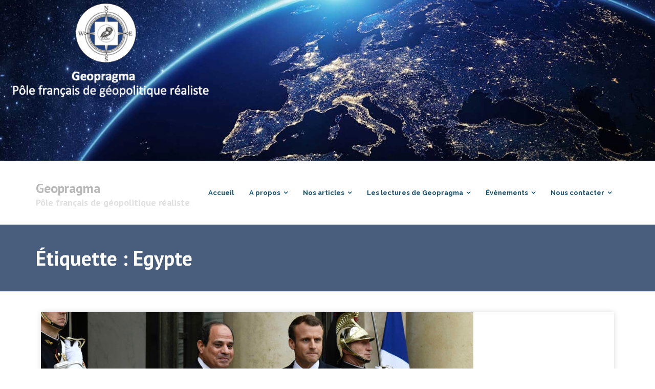

--- FILE ---
content_type: text/html; charset=UTF-8
request_url: https://geopragma.fr/tag/egypte/
body_size: 12674
content:
<!DOCTYPE html>

<html lang="fr-FR">
<head>
<meta charset="UTF-8" />
<meta name="viewport" content="width=device-width" />
<link rel="profile" href="//gmpg.org/xfn/11" />
<link rel="pingback" href="https://geopragma.fr/xmlrpc.php" />

<meta name='robots' content='index, follow, max-image-preview:large, max-snippet:-1, max-video-preview:-1' />

	<!-- This site is optimized with the Yoast SEO plugin v25.6 - https://yoast.com/wordpress/plugins/seo/ -->
	<title>Egypte Archives - Geopragma</title>
	<link rel="canonical" href="https://geopragma.fr/tag/egypte/" />
	<meta property="og:locale" content="fr_FR" />
	<meta property="og:type" content="article" />
	<meta property="og:title" content="Egypte Archives - Geopragma" />
	<meta property="og:url" content="https://geopragma.fr/tag/egypte/" />
	<meta property="og:site_name" content="Geopragma" />
	<meta name="twitter:card" content="summary_large_image" />
	<meta name="twitter:site" content="@PoleGeopragma" />
	<script type="application/ld+json" class="yoast-schema-graph">{"@context":"https://schema.org","@graph":[{"@type":"CollectionPage","@id":"https://geopragma.fr/tag/egypte/","url":"https://geopragma.fr/tag/egypte/","name":"Egypte Archives - Geopragma","isPartOf":{"@id":"https://geopragma.fr/#website"},"primaryImageOfPage":{"@id":"https://geopragma.fr/tag/egypte/#primaryimage"},"image":{"@id":"https://geopragma.fr/tag/egypte/#primaryimage"},"thumbnailUrl":"https://geopragma.fr/wp-content/uploads/2020/12/Macron-ne-veut-pas-donner-de-lecons-sur-les-droits-de-l-Homme-a-Sissi-845x475-1.jpg","breadcrumb":{"@id":"https://geopragma.fr/tag/egypte/#breadcrumb"},"inLanguage":"fr-FR"},{"@type":"ImageObject","inLanguage":"fr-FR","@id":"https://geopragma.fr/tag/egypte/#primaryimage","url":"https://geopragma.fr/wp-content/uploads/2020/12/Macron-ne-veut-pas-donner-de-lecons-sur-les-droits-de-l-Homme-a-Sissi-845x475-1.jpg","contentUrl":"https://geopragma.fr/wp-content/uploads/2020/12/Macron-ne-veut-pas-donner-de-lecons-sur-les-droits-de-l-Homme-a-Sissi-845x475-1.jpg","width":845,"height":475,"caption":"French President Emmanuel Macron (R) welcomes Egypt's President Abdel Fattah al-Sisi (L) upon his arrival ahead of talks at the Elysee Palace in Paris, on October 24, 2017. / AFP PHOTO / Philippe LOPEZ"},{"@type":"BreadcrumbList","@id":"https://geopragma.fr/tag/egypte/#breadcrumb","itemListElement":[{"@type":"ListItem","position":1,"name":"Accueil","item":"https://geopragma.fr/"},{"@type":"ListItem","position":2,"name":"Egypte"}]},{"@type":"WebSite","@id":"https://geopragma.fr/#website","url":"https://geopragma.fr/","name":"Geopragma","description":"Pôle français de géopolitique réaliste","potentialAction":[{"@type":"SearchAction","target":{"@type":"EntryPoint","urlTemplate":"https://geopragma.fr/?s={search_term_string}"},"query-input":{"@type":"PropertyValueSpecification","valueRequired":true,"valueName":"search_term_string"}}],"inLanguage":"fr-FR"}]}</script>
	<!-- / Yoast SEO plugin. -->


<link rel='dns-prefetch' href='//static.addtoany.com' />
<link rel='dns-prefetch' href='//fonts.googleapis.com' />
<link rel="alternate" type="application/rss+xml" title="Geopragma &raquo; Flux" href="https://geopragma.fr/feed/" />
<link rel="alternate" type="application/rss+xml" title="Geopragma &raquo; Flux des commentaires" href="https://geopragma.fr/comments/feed/" />
<link rel="alternate" type="application/rss+xml" title="Geopragma &raquo; Flux de l’étiquette Egypte" href="https://geopragma.fr/tag/egypte/feed/" />
<script type="text/javascript">
/* <![CDATA[ */
window._wpemojiSettings = {"baseUrl":"https:\/\/s.w.org\/images\/core\/emoji\/15.0.3\/72x72\/","ext":".png","svgUrl":"https:\/\/s.w.org\/images\/core\/emoji\/15.0.3\/svg\/","svgExt":".svg","source":{"concatemoji":"https:\/\/geopragma.fr\/wp-includes\/js\/wp-emoji-release.min.js?ver=6b45b02d7b9b67b5951c627f0196a37b"}};
/*! This file is auto-generated */
!function(i,n){var o,s,e;function c(e){try{var t={supportTests:e,timestamp:(new Date).valueOf()};sessionStorage.setItem(o,JSON.stringify(t))}catch(e){}}function p(e,t,n){e.clearRect(0,0,e.canvas.width,e.canvas.height),e.fillText(t,0,0);var t=new Uint32Array(e.getImageData(0,0,e.canvas.width,e.canvas.height).data),r=(e.clearRect(0,0,e.canvas.width,e.canvas.height),e.fillText(n,0,0),new Uint32Array(e.getImageData(0,0,e.canvas.width,e.canvas.height).data));return t.every(function(e,t){return e===r[t]})}function u(e,t,n){switch(t){case"flag":return n(e,"\ud83c\udff3\ufe0f\u200d\u26a7\ufe0f","\ud83c\udff3\ufe0f\u200b\u26a7\ufe0f")?!1:!n(e,"\ud83c\uddfa\ud83c\uddf3","\ud83c\uddfa\u200b\ud83c\uddf3")&&!n(e,"\ud83c\udff4\udb40\udc67\udb40\udc62\udb40\udc65\udb40\udc6e\udb40\udc67\udb40\udc7f","\ud83c\udff4\u200b\udb40\udc67\u200b\udb40\udc62\u200b\udb40\udc65\u200b\udb40\udc6e\u200b\udb40\udc67\u200b\udb40\udc7f");case"emoji":return!n(e,"\ud83d\udc26\u200d\u2b1b","\ud83d\udc26\u200b\u2b1b")}return!1}function f(e,t,n){var r="undefined"!=typeof WorkerGlobalScope&&self instanceof WorkerGlobalScope?new OffscreenCanvas(300,150):i.createElement("canvas"),a=r.getContext("2d",{willReadFrequently:!0}),o=(a.textBaseline="top",a.font="600 32px Arial",{});return e.forEach(function(e){o[e]=t(a,e,n)}),o}function t(e){var t=i.createElement("script");t.src=e,t.defer=!0,i.head.appendChild(t)}"undefined"!=typeof Promise&&(o="wpEmojiSettingsSupports",s=["flag","emoji"],n.supports={everything:!0,everythingExceptFlag:!0},e=new Promise(function(e){i.addEventListener("DOMContentLoaded",e,{once:!0})}),new Promise(function(t){var n=function(){try{var e=JSON.parse(sessionStorage.getItem(o));if("object"==typeof e&&"number"==typeof e.timestamp&&(new Date).valueOf()<e.timestamp+604800&&"object"==typeof e.supportTests)return e.supportTests}catch(e){}return null}();if(!n){if("undefined"!=typeof Worker&&"undefined"!=typeof OffscreenCanvas&&"undefined"!=typeof URL&&URL.createObjectURL&&"undefined"!=typeof Blob)try{var e="postMessage("+f.toString()+"("+[JSON.stringify(s),u.toString(),p.toString()].join(",")+"));",r=new Blob([e],{type:"text/javascript"}),a=new Worker(URL.createObjectURL(r),{name:"wpTestEmojiSupports"});return void(a.onmessage=function(e){c(n=e.data),a.terminate(),t(n)})}catch(e){}c(n=f(s,u,p))}t(n)}).then(function(e){for(var t in e)n.supports[t]=e[t],n.supports.everything=n.supports.everything&&n.supports[t],"flag"!==t&&(n.supports.everythingExceptFlag=n.supports.everythingExceptFlag&&n.supports[t]);n.supports.everythingExceptFlag=n.supports.everythingExceptFlag&&!n.supports.flag,n.DOMReady=!1,n.readyCallback=function(){n.DOMReady=!0}}).then(function(){return e}).then(function(){var e;n.supports.everything||(n.readyCallback(),(e=n.source||{}).concatemoji?t(e.concatemoji):e.wpemoji&&e.twemoji&&(t(e.twemoji),t(e.wpemoji)))}))}((window,document),window._wpemojiSettings);
/* ]]> */
</script>
<style id='wp-emoji-styles-inline-css' type='text/css'>

	img.wp-smiley, img.emoji {
		display: inline !important;
		border: none !important;
		box-shadow: none !important;
		height: 1em !important;
		width: 1em !important;
		margin: 0 0.07em !important;
		vertical-align: -0.1em !important;
		background: none !important;
		padding: 0 !important;
	}
</style>
<link rel='stylesheet' id='wp-block-library-css' href='https://geopragma.fr/wp-includes/css/dist/block-library/style.min.css?ver=6b45b02d7b9b67b5951c627f0196a37b' type='text/css' media='all' />
<style id='classic-theme-styles-inline-css' type='text/css'>
/*! This file is auto-generated */
.wp-block-button__link{color:#fff;background-color:#32373c;border-radius:9999px;box-shadow:none;text-decoration:none;padding:calc(.667em + 2px) calc(1.333em + 2px);font-size:1.125em}.wp-block-file__button{background:#32373c;color:#fff;text-decoration:none}
</style>
<style id='global-styles-inline-css' type='text/css'>
:root{--wp--preset--aspect-ratio--square: 1;--wp--preset--aspect-ratio--4-3: 4/3;--wp--preset--aspect-ratio--3-4: 3/4;--wp--preset--aspect-ratio--3-2: 3/2;--wp--preset--aspect-ratio--2-3: 2/3;--wp--preset--aspect-ratio--16-9: 16/9;--wp--preset--aspect-ratio--9-16: 9/16;--wp--preset--color--black: #000000;--wp--preset--color--cyan-bluish-gray: #abb8c3;--wp--preset--color--white: #ffffff;--wp--preset--color--pale-pink: #f78da7;--wp--preset--color--vivid-red: #cf2e2e;--wp--preset--color--luminous-vivid-orange: #ff6900;--wp--preset--color--luminous-vivid-amber: #fcb900;--wp--preset--color--light-green-cyan: #7bdcb5;--wp--preset--color--vivid-green-cyan: #00d084;--wp--preset--color--pale-cyan-blue: #8ed1fc;--wp--preset--color--vivid-cyan-blue: #0693e3;--wp--preset--color--vivid-purple: #9b51e0;--wp--preset--gradient--vivid-cyan-blue-to-vivid-purple: linear-gradient(135deg,rgba(6,147,227,1) 0%,rgb(155,81,224) 100%);--wp--preset--gradient--light-green-cyan-to-vivid-green-cyan: linear-gradient(135deg,rgb(122,220,180) 0%,rgb(0,208,130) 100%);--wp--preset--gradient--luminous-vivid-amber-to-luminous-vivid-orange: linear-gradient(135deg,rgba(252,185,0,1) 0%,rgba(255,105,0,1) 100%);--wp--preset--gradient--luminous-vivid-orange-to-vivid-red: linear-gradient(135deg,rgba(255,105,0,1) 0%,rgb(207,46,46) 100%);--wp--preset--gradient--very-light-gray-to-cyan-bluish-gray: linear-gradient(135deg,rgb(238,238,238) 0%,rgb(169,184,195) 100%);--wp--preset--gradient--cool-to-warm-spectrum: linear-gradient(135deg,rgb(74,234,220) 0%,rgb(151,120,209) 20%,rgb(207,42,186) 40%,rgb(238,44,130) 60%,rgb(251,105,98) 80%,rgb(254,248,76) 100%);--wp--preset--gradient--blush-light-purple: linear-gradient(135deg,rgb(255,206,236) 0%,rgb(152,150,240) 100%);--wp--preset--gradient--blush-bordeaux: linear-gradient(135deg,rgb(254,205,165) 0%,rgb(254,45,45) 50%,rgb(107,0,62) 100%);--wp--preset--gradient--luminous-dusk: linear-gradient(135deg,rgb(255,203,112) 0%,rgb(199,81,192) 50%,rgb(65,88,208) 100%);--wp--preset--gradient--pale-ocean: linear-gradient(135deg,rgb(255,245,203) 0%,rgb(182,227,212) 50%,rgb(51,167,181) 100%);--wp--preset--gradient--electric-grass: linear-gradient(135deg,rgb(202,248,128) 0%,rgb(113,206,126) 100%);--wp--preset--gradient--midnight: linear-gradient(135deg,rgb(2,3,129) 0%,rgb(40,116,252) 100%);--wp--preset--font-size--small: 13px;--wp--preset--font-size--medium: 20px;--wp--preset--font-size--large: 36px;--wp--preset--font-size--x-large: 42px;--wp--preset--spacing--20: 0.44rem;--wp--preset--spacing--30: 0.67rem;--wp--preset--spacing--40: 1rem;--wp--preset--spacing--50: 1.5rem;--wp--preset--spacing--60: 2.25rem;--wp--preset--spacing--70: 3.38rem;--wp--preset--spacing--80: 5.06rem;--wp--preset--shadow--natural: 6px 6px 9px rgba(0, 0, 0, 0.2);--wp--preset--shadow--deep: 12px 12px 50px rgba(0, 0, 0, 0.4);--wp--preset--shadow--sharp: 6px 6px 0px rgba(0, 0, 0, 0.2);--wp--preset--shadow--outlined: 6px 6px 0px -3px rgba(255, 255, 255, 1), 6px 6px rgba(0, 0, 0, 1);--wp--preset--shadow--crisp: 6px 6px 0px rgba(0, 0, 0, 1);}:where(.is-layout-flex){gap: 0.5em;}:where(.is-layout-grid){gap: 0.5em;}body .is-layout-flex{display: flex;}.is-layout-flex{flex-wrap: wrap;align-items: center;}.is-layout-flex > :is(*, div){margin: 0;}body .is-layout-grid{display: grid;}.is-layout-grid > :is(*, div){margin: 0;}:where(.wp-block-columns.is-layout-flex){gap: 2em;}:where(.wp-block-columns.is-layout-grid){gap: 2em;}:where(.wp-block-post-template.is-layout-flex){gap: 1.25em;}:where(.wp-block-post-template.is-layout-grid){gap: 1.25em;}.has-black-color{color: var(--wp--preset--color--black) !important;}.has-cyan-bluish-gray-color{color: var(--wp--preset--color--cyan-bluish-gray) !important;}.has-white-color{color: var(--wp--preset--color--white) !important;}.has-pale-pink-color{color: var(--wp--preset--color--pale-pink) !important;}.has-vivid-red-color{color: var(--wp--preset--color--vivid-red) !important;}.has-luminous-vivid-orange-color{color: var(--wp--preset--color--luminous-vivid-orange) !important;}.has-luminous-vivid-amber-color{color: var(--wp--preset--color--luminous-vivid-amber) !important;}.has-light-green-cyan-color{color: var(--wp--preset--color--light-green-cyan) !important;}.has-vivid-green-cyan-color{color: var(--wp--preset--color--vivid-green-cyan) !important;}.has-pale-cyan-blue-color{color: var(--wp--preset--color--pale-cyan-blue) !important;}.has-vivid-cyan-blue-color{color: var(--wp--preset--color--vivid-cyan-blue) !important;}.has-vivid-purple-color{color: var(--wp--preset--color--vivid-purple) !important;}.has-black-background-color{background-color: var(--wp--preset--color--black) !important;}.has-cyan-bluish-gray-background-color{background-color: var(--wp--preset--color--cyan-bluish-gray) !important;}.has-white-background-color{background-color: var(--wp--preset--color--white) !important;}.has-pale-pink-background-color{background-color: var(--wp--preset--color--pale-pink) !important;}.has-vivid-red-background-color{background-color: var(--wp--preset--color--vivid-red) !important;}.has-luminous-vivid-orange-background-color{background-color: var(--wp--preset--color--luminous-vivid-orange) !important;}.has-luminous-vivid-amber-background-color{background-color: var(--wp--preset--color--luminous-vivid-amber) !important;}.has-light-green-cyan-background-color{background-color: var(--wp--preset--color--light-green-cyan) !important;}.has-vivid-green-cyan-background-color{background-color: var(--wp--preset--color--vivid-green-cyan) !important;}.has-pale-cyan-blue-background-color{background-color: var(--wp--preset--color--pale-cyan-blue) !important;}.has-vivid-cyan-blue-background-color{background-color: var(--wp--preset--color--vivid-cyan-blue) !important;}.has-vivid-purple-background-color{background-color: var(--wp--preset--color--vivid-purple) !important;}.has-black-border-color{border-color: var(--wp--preset--color--black) !important;}.has-cyan-bluish-gray-border-color{border-color: var(--wp--preset--color--cyan-bluish-gray) !important;}.has-white-border-color{border-color: var(--wp--preset--color--white) !important;}.has-pale-pink-border-color{border-color: var(--wp--preset--color--pale-pink) !important;}.has-vivid-red-border-color{border-color: var(--wp--preset--color--vivid-red) !important;}.has-luminous-vivid-orange-border-color{border-color: var(--wp--preset--color--luminous-vivid-orange) !important;}.has-luminous-vivid-amber-border-color{border-color: var(--wp--preset--color--luminous-vivid-amber) !important;}.has-light-green-cyan-border-color{border-color: var(--wp--preset--color--light-green-cyan) !important;}.has-vivid-green-cyan-border-color{border-color: var(--wp--preset--color--vivid-green-cyan) !important;}.has-pale-cyan-blue-border-color{border-color: var(--wp--preset--color--pale-cyan-blue) !important;}.has-vivid-cyan-blue-border-color{border-color: var(--wp--preset--color--vivid-cyan-blue) !important;}.has-vivid-purple-border-color{border-color: var(--wp--preset--color--vivid-purple) !important;}.has-vivid-cyan-blue-to-vivid-purple-gradient-background{background: var(--wp--preset--gradient--vivid-cyan-blue-to-vivid-purple) !important;}.has-light-green-cyan-to-vivid-green-cyan-gradient-background{background: var(--wp--preset--gradient--light-green-cyan-to-vivid-green-cyan) !important;}.has-luminous-vivid-amber-to-luminous-vivid-orange-gradient-background{background: var(--wp--preset--gradient--luminous-vivid-amber-to-luminous-vivid-orange) !important;}.has-luminous-vivid-orange-to-vivid-red-gradient-background{background: var(--wp--preset--gradient--luminous-vivid-orange-to-vivid-red) !important;}.has-very-light-gray-to-cyan-bluish-gray-gradient-background{background: var(--wp--preset--gradient--very-light-gray-to-cyan-bluish-gray) !important;}.has-cool-to-warm-spectrum-gradient-background{background: var(--wp--preset--gradient--cool-to-warm-spectrum) !important;}.has-blush-light-purple-gradient-background{background: var(--wp--preset--gradient--blush-light-purple) !important;}.has-blush-bordeaux-gradient-background{background: var(--wp--preset--gradient--blush-bordeaux) !important;}.has-luminous-dusk-gradient-background{background: var(--wp--preset--gradient--luminous-dusk) !important;}.has-pale-ocean-gradient-background{background: var(--wp--preset--gradient--pale-ocean) !important;}.has-electric-grass-gradient-background{background: var(--wp--preset--gradient--electric-grass) !important;}.has-midnight-gradient-background{background: var(--wp--preset--gradient--midnight) !important;}.has-small-font-size{font-size: var(--wp--preset--font-size--small) !important;}.has-medium-font-size{font-size: var(--wp--preset--font-size--medium) !important;}.has-large-font-size{font-size: var(--wp--preset--font-size--large) !important;}.has-x-large-font-size{font-size: var(--wp--preset--font-size--x-large) !important;}
:where(.wp-block-post-template.is-layout-flex){gap: 1.25em;}:where(.wp-block-post-template.is-layout-grid){gap: 1.25em;}
:where(.wp-block-columns.is-layout-flex){gap: 2em;}:where(.wp-block-columns.is-layout-grid){gap: 2em;}
:root :where(.wp-block-pullquote){font-size: 1.5em;line-height: 1.6;}
</style>
<link rel='stylesheet' id='hello-asso-css' href='https://geopragma.fr/wp-content/plugins/helloasso/public/css/hello-asso-public.css?ver=1.1.17' type='text/css' media='all' />
<link rel='stylesheet' id='theme-my-login-css' href='https://geopragma.fr/wp-content/plugins/theme-my-login/assets/styles/theme-my-login.min.css?ver=7.1.14' type='text/css' media='all' />
<link rel='stylesheet' id='wpos-slick-style-css' href='https://geopragma.fr/wp-content/plugins/wp-responsive-recent-post-slider/assets/css/slick.css?ver=3.7.1' type='text/css' media='all' />
<link rel='stylesheet' id='wppsac-public-style-css' href='https://geopragma.fr/wp-content/plugins/wp-responsive-recent-post-slider/assets/css/recent-post-style.css?ver=3.7.1' type='text/css' media='all' />
<link rel='stylesheet' id='mc4wp-form-basic-css' href='https://geopragma.fr/wp-content/plugins/mailchimp-for-wp/assets/css/form-basic.css?ver=4.11.1' type='text/css' media='all' />
<link rel='stylesheet' id='ivory-search-styles-css' href='https://geopragma.fr/wp-content/plugins/add-search-to-menu/public/css/ivory-search.min.css?ver=5.5.14' type='text/css' media='all' />
<link rel='stylesheet' id='crp-style-grid-css' href='https://geopragma.fr/wp-content/plugins/contextual-related-posts/css/grid.min.css?ver=4.1.0' type='text/css' media='all' />
<style id='crp-style-grid-inline-css' type='text/css'>

			.crp_related.crp-grid ul li a.crp_link {
				grid-template-rows: 150px auto;
			}
			.crp_related.crp-grid ul {
				grid-template-columns: repeat(auto-fill, minmax(150px, 1fr));
			}
			
</style>
<link rel='stylesheet' id='thinkup-bootstrap-css' href='https://geopragma.fr/wp-content/themes/experon/lib/extentions/bootstrap/css/bootstrap.min.css?ver=2.3.2' type='text/css' media='all' />
<link rel='stylesheet' id='thinkup-shortcodes-css' href='https://geopragma.fr/wp-content/themes/experon/styles/style-shortcodes.css?ver=1.6.1' type='text/css' media='all' />
<link rel='stylesheet' id='thinkup-style-css' href='https://geopragma.fr/wp-content/themes/experon/style.css?ver=6b45b02d7b9b67b5951c627f0196a37b' type='text/css' media='all' />
<link rel='stylesheet' id='experon-thinkup-style-business-css' href='https://geopragma.fr/wp-content/themes/experon-business/style.css?ver=1.0.9' type='text/css' media='all' />
<link rel='stylesheet' id='thinkup-google-fonts-css' href='//fonts.googleapis.com/css?family=PT+Sans%3A300%2C400%2C600%2C700%7CRaleway%3A300%2C400%2C600%2C700&#038;subset=latin%2Clatin-ext' type='text/css' media='all' />
<link rel='stylesheet' id='prettyPhoto-css' href='https://geopragma.fr/wp-content/themes/experon/lib/extentions/prettyPhoto/css/prettyPhoto.css?ver=3.1.6' type='text/css' media='all' />
<link rel='stylesheet' id='dashicons-css' href='https://geopragma.fr/wp-includes/css/dashicons.min.css?ver=6b45b02d7b9b67b5951c627f0196a37b' type='text/css' media='all' />
<link rel='stylesheet' id='font-awesome-css' href='https://geopragma.fr/wp-content/plugins/elementor/assets/lib/font-awesome/css/font-awesome.min.css?ver=4.7.0' type='text/css' media='all' />
<link rel='stylesheet' id='simple-social-icons-font-css' href='https://geopragma.fr/wp-content/plugins/simple-social-icons/css/style.css?ver=4.0.0' type='text/css' media='all' />
<link rel='stylesheet' id='mm-compiled-options-mobmenu-css' href='https://geopragma.fr/wp-content/uploads/dynamic-mobmenu.css?ver=2.8.8-794' type='text/css' media='all' />
<link rel='stylesheet' id='mm-google-webfont-dosis-css' href='//fonts.googleapis.com/css?family=Dosis%3Ainherit%2C400&#038;subset=latin%2Clatin-ext&#038;ver=6.6.4' type='text/css' media='all' />
<link rel='stylesheet' id='thinkup-responsive-css' href='https://geopragma.fr/wp-content/themes/experon/styles/style-responsive.css?ver=1.6.1' type='text/css' media='all' />
<link rel='stylesheet' id='addtoany-css' href='https://geopragma.fr/wp-content/plugins/add-to-any/addtoany.min.css?ver=1.16' type='text/css' media='all' />
<link rel='stylesheet' id='ekit-widget-styles-css' href='https://geopragma.fr/wp-content/plugins/elementskit-lite/widgets/init/assets/css/widget-styles.css?ver=3.7.8' type='text/css' media='all' />
<link rel='stylesheet' id='ekit-responsive-css' href='https://geopragma.fr/wp-content/plugins/elementskit-lite/widgets/init/assets/css/responsive.css?ver=3.7.8' type='text/css' media='all' />
<link rel='stylesheet' id='elementor-frontend-css' href='https://geopragma.fr/wp-content/plugins/elementor/assets/css/frontend.min.css?ver=3.27.6' type='text/css' media='all' />
<link rel='stylesheet' id='eael-general-css' href='https://geopragma.fr/wp-content/plugins/essential-addons-for-elementor-lite/assets/front-end/css/view/general.min.css?ver=6.5.8' type='text/css' media='all' />
<link rel='stylesheet' id='cssmobmenu-icons-css' href='https://geopragma.fr/wp-content/plugins/mobile-menu/includes/css/mobmenu-icons.css?ver=6b45b02d7b9b67b5951c627f0196a37b' type='text/css' media='all' />
<link rel='stylesheet' id='cssmobmenu-css' href='https://geopragma.fr/wp-content/plugins/mobile-menu/includes/css/mobmenu.css?ver=2.8.8' type='text/css' media='all' />
<script type="text/javascript" id="addtoany-core-js-before">
/* <![CDATA[ */
window.a2a_config=window.a2a_config||{};a2a_config.callbacks=[];a2a_config.overlays=[];a2a_config.templates={};a2a_localize = {
	Share: "Partager",
	Save: "Enregistrer",
	Subscribe: "S'abonner",
	Email: "E-mail",
	Bookmark: "Marque-page",
	ShowAll: "Montrer tout",
	ShowLess: "Montrer moins",
	FindServices: "Trouver des service(s)",
	FindAnyServiceToAddTo: "Trouver instantan&eacute;ment des services &agrave; ajouter &agrave;",
	PoweredBy: "Propuls&eacute; par",
	ShareViaEmail: "Partager par e-mail",
	SubscribeViaEmail: "S’abonner par e-mail",
	BookmarkInYourBrowser: "Ajouter un signet dans votre navigateur",
	BookmarkInstructions: "Appuyez sur Ctrl+D ou \u2318+D pour mettre cette page en signet",
	AddToYourFavorites: "Ajouter &agrave; vos favoris",
	SendFromWebOrProgram: "Envoyer depuis n’importe quelle adresse e-mail ou logiciel e-mail",
	EmailProgram: "Programme d’e-mail",
	More: "Plus&#8230;",
	ThanksForSharing: "Merci de partager !",
	ThanksForFollowing: "Merci de nous suivre !"
};
/* ]]> */
</script>
<script type="text/javascript" defer src="https://static.addtoany.com/menu/page.js" id="addtoany-core-js"></script>
<script type="text/javascript" src="https://geopragma.fr/wp-includes/js/jquery/jquery.min.js?ver=3.7.1" id="jquery-core-js"></script>
<script type="text/javascript" src="https://geopragma.fr/wp-includes/js/jquery/jquery-migrate.min.js?ver=3.4.1" id="jquery-migrate-js"></script>
<script type="text/javascript" defer src="https://geopragma.fr/wp-content/plugins/add-to-any/addtoany.min.js?ver=1.1" id="addtoany-jquery-js"></script>
<script type="text/javascript" src="https://geopragma.fr/wp-content/plugins/helloasso/public/js/hello-asso-public.js?ver=1.1.17" id="hello-asso-js"></script>
<script type="text/javascript" src="https://geopragma.fr/wp-content/plugins/mobile-menu/includes/js/mobmenu.js?ver=2.8.8" id="mobmenujs-js"></script>
<link rel="https://api.w.org/" href="https://geopragma.fr/wp-json/" /><link rel="alternate" title="JSON" type="application/json" href="https://geopragma.fr/wp-json/wp/v2/tags/46" /><link rel="EditURI" type="application/rsd+xml" title="RSD" href="https://geopragma.fr/xmlrpc.php?rsd" />
<meta name="generator" content="Elementor 3.27.6; features: additional_custom_breakpoints; settings: css_print_method-external, google_font-enabled, font_display-auto">
			<style>
				.e-con.e-parent:nth-of-type(n+4):not(.e-lazyloaded):not(.e-no-lazyload),
				.e-con.e-parent:nth-of-type(n+4):not(.e-lazyloaded):not(.e-no-lazyload) * {
					background-image: none !important;
				}
				@media screen and (max-height: 1024px) {
					.e-con.e-parent:nth-of-type(n+3):not(.e-lazyloaded):not(.e-no-lazyload),
					.e-con.e-parent:nth-of-type(n+3):not(.e-lazyloaded):not(.e-no-lazyload) * {
						background-image: none !important;
					}
				}
				@media screen and (max-height: 640px) {
					.e-con.e-parent:nth-of-type(n+2):not(.e-lazyloaded):not(.e-no-lazyload),
					.e-con.e-parent:nth-of-type(n+2):not(.e-lazyloaded):not(.e-no-lazyload) * {
						background-image: none !important;
					}
				}
			</style>
			<link rel="icon" href="https://geopragma.fr/wp-content/uploads/2020/01/cropped-Screen-Shot-2020-01-27-at-7.44.03-PM-32x32.png" sizes="32x32" />
<link rel="icon" href="https://geopragma.fr/wp-content/uploads/2020/01/cropped-Screen-Shot-2020-01-27-at-7.44.03-PM-192x192.png" sizes="192x192" />
<link rel="apple-touch-icon" href="https://geopragma.fr/wp-content/uploads/2020/01/cropped-Screen-Shot-2020-01-27-at-7.44.03-PM-180x180.png" />
<meta name="msapplication-TileImage" content="https://geopragma.fr/wp-content/uploads/2020/01/cropped-Screen-Shot-2020-01-27-at-7.44.03-PM-270x270.png" />
		<style type="text/css" id="wp-custom-css">
			#sub-footer {display:None}

@media only screen and (max-width: 1000px) {
	#header {
	display: none;
	}
}
a{
	color: #495e7d;
	font-weight: bold;
}
body {
font-size: 2rem;
}		</style>
					<style type="text/css" media="screen">
			/* Ivory search custom CSS code */
			.is-menu path {
 
fill: #b0b0b0;
 
}			</style>
					<style type="text/css">
					.is-form-id-11522 .is-search-submit:focus,
			.is-form-id-11522 .is-search-submit:hover,
			.is-form-id-11522 .is-search-submit,
            .is-form-id-11522 .is-search-icon {
			color: #ffffff !important;            background-color: #495e7d !important;            			}
                        	.is-form-id-11522 .is-search-submit path {
					fill: #ffffff !important;            	}
            			</style>
		</head>

<body data-rsssl=1 class="archive tag tag-egypte tag-46 experon layout-sidebar-none layout-responsive header-style1 blog-style1 mob-menu-slideout-over elementor-default elementor-kit-12187">
<div id="body-core" class="hfeed site">

	<a class="skip-link screen-reader-text" href="#content">Skip to content</a>
	<!-- .skip-link -->

	<header id="site-header">

					<div class="custom-header"><img fetchpriority="high" src="https://geopragma.fr/wp-content/uploads/2020/02/Screen-Shot-2020-02-07-at-10.44.45-AM-1.png" width="1566" height="384" alt=""></div>
		
		<div id="pre-header">
		<div class="wrap-safari">
		<div id="pre-header-core" class="main-navigation">
  
			
			
		</div>
		</div>
		</div>
		<!-- #pre-header -->

		<div id="header">
		<div id="header-core">

			<div id="logo">
			<a rel="home" href="https://geopragma.fr/"><h1 rel="home" class="site-title" title="Geopragma">Geopragma</h1><h2 class="site-description" title="Pôle français de géopolitique réaliste">Pôle français de géopolitique réaliste</h2></a>			</div>

			<div id="header-links" class="main-navigation">
			<div id="header-links-inner" class="header-links">

				<ul id="menu-accueil-site" class="menu"><li id="menu-item-18438" class="menu-item menu-item-type-post_type menu-item-object-page menu-item-home"><a href="https://geopragma.fr/"><span>Accueil</span></a></li>
<li id="menu-item-18439" class="menu-item menu-item-type-post_type menu-item-object-page menu-item-has-children"><a href="https://geopragma.fr/qui-sommes-nous/"><span>A propos</span></a>
<ul class="sub-menu">
	<li id="menu-item-18445" class="menu-item menu-item-type-post_type menu-item-object-page"><a href="https://geopragma.fr/qui-sommes-nous/">Qui sommes-nous ?</a></li>
	<li id="menu-item-18459" class="menu-item menu-item-type-post_type menu-item-object-page"><a href="https://geopragma.fr/objectifs/">Objectifs</a></li>
	<li id="menu-item-18441" class="menu-item menu-item-type-post_type menu-item-object-page"><a href="https://geopragma.fr/le-projet/">Le projet</a></li>
	<li id="menu-item-18440" class="menu-item menu-item-type-post_type menu-item-object-page"><a href="https://geopragma.fr/charte/">La Charte et les Statuts</a></li>
	<li id="menu-item-18442" class="menu-item menu-item-type-post_type menu-item-object-page"><a href="https://geopragma.fr/conseil-dadministration-et-comite-dorientation-strategique/">Conseil d’administration</a></li>
	<li id="menu-item-18443" class="menu-item menu-item-type-post_type menu-item-object-page"><a href="https://geopragma.fr/comite-dorientation-strategique/">Comité d’orientation stratégique</a></li>
	<li id="menu-item-18460" class="menu-item menu-item-type-post_type menu-item-object-page"><a href="https://geopragma.fr/partenaire/">Partenaires</a></li>
</ul>
</li>
<li id="menu-item-18444" class="menu-item menu-item-type-post_type menu-item-object-page menu-item-has-children"><a href="https://geopragma.fr/articles/"><span>Nos articles</span></a>
<ul class="sub-menu">
	<li id="menu-item-18446" class="menu-item menu-item-type-post_type menu-item-object-page"><a href="https://geopragma.fr/articles/">Tous nos articles</a></li>
	<li id="menu-item-18451" class="menu-item menu-item-type-post_type menu-item-object-page"><a href="https://geopragma.fr/billetsdulundi/">Billets du Lundi</a></li>
	<li id="menu-item-18450" class="menu-item menu-item-type-post_type menu-item-object-page"><a href="https://geopragma.fr/billets-dhumeur/">Billets d’Humeur</a></li>
	<li id="menu-item-18447" class="menu-item menu-item-type-post_type menu-item-object-page"><a href="https://geopragma.fr/les-mardis-de-geopragma/">Les Mardis de Geopragma</a></li>
	<li id="menu-item-18462" class="menu-item menu-item-type-post_type menu-item-object-page"><a href="https://geopragma.fr/task-forces/">Task Forces</a></li>
	<li id="menu-item-18457" class="menu-item menu-item-type-post_type menu-item-object-page"><a href="https://geopragma.fr/groupes-de-travail/">Groupes de travail</a></li>
	<li id="menu-item-18463" class="menu-item menu-item-type-post_type menu-item-object-page"><a href="https://geopragma.fr/veilles-dactualites-geopolitiques/">Veilles d’actualités géopolitiques</a></li>
</ul>
</li>
<li id="menu-item-18475" class="menu-item menu-item-type-post_type menu-item-object-page menu-item-has-children"><a href="https://geopragma.fr/les-lectures-de-geopragma/"><span>Les lectures de Geopragma</span></a>
<ul class="sub-menu">
	<li id="menu-item-18480" class="menu-item menu-item-type-post_type menu-item-object-page"><a href="https://geopragma.fr/les-lectures-de-geopragma/">Nos lectures avisées</a></li>
</ul>
</li>
<li id="menu-item-18454" class="menu-item menu-item-type-post_type menu-item-object-page menu-item-has-children"><a href="https://geopragma.fr/elementor-17315/"><span>Événements</span></a>
<ul class="sub-menu">
	<li id="menu-item-18455" class="menu-item menu-item-type-post_type menu-item-object-page"><a href="https://geopragma.fr/calendrier/">Evènements</a></li>
	<li id="menu-item-18452" class="menu-item menu-item-type-post_type menu-item-object-page"><a href="https://geopragma.fr/calendrier-2/">Calendrier</a></li>
</ul>
</li>
<li id="menu-item-18453" class="menu-item menu-item-type-post_type menu-item-object-page menu-item-has-children"><a href="https://geopragma.fr/contact/"><span>Nous contacter</span></a>
<ul class="sub-menu">
	<li id="menu-item-18464" class="menu-item menu-item-type-post_type menu-item-object-page"><a href="https://geopragma.fr/contact/">Contact</a></li>
	<li id="menu-item-18456" class="menu-item menu-item-type-post_type menu-item-object-page"><a href="https://geopragma.fr/geopragma-sur-les-reseaux-sociaux/">Geopragma sur les réseaux sociaux</a></li>
</ul>
</li>
</ul>				
							</div>
			</div>
			<!-- #header-links .main-navigation -->

			<div id="header-nav"><a class="btn-navbar" data-toggle="collapse" data-target=".nav-collapse" tabindex="0"><span class="icon-bar"></span><span class="icon-bar"></span><span class="icon-bar"></span></a></div>
		</div>
		</div>
		<!-- #header -->

		<div id="header-responsive"><div id="header-responsive-inner" class="responsive-links nav-collapse collapse"><ul id="menu-accueil-site-1" class=""><li id="res-menu-item-18438" class="menu-item menu-item-type-post_type menu-item-object-page menu-item-home"><a href="https://geopragma.fr/"><span>Accueil</span></a></li>
<li id="res-menu-item-18439" class="menu-item menu-item-type-post_type menu-item-object-page menu-item-has-children"><a href="https://geopragma.fr/qui-sommes-nous/"><span>A propos</span></a>
<ul class="sub-menu">
	<li id="res-menu-item-18445" class="menu-item menu-item-type-post_type menu-item-object-page"><a href="https://geopragma.fr/qui-sommes-nous/">&#45; Qui sommes-nous ?</a></li>
	<li id="res-menu-item-18459" class="menu-item menu-item-type-post_type menu-item-object-page"><a href="https://geopragma.fr/objectifs/">&#45; Objectifs</a></li>
	<li id="res-menu-item-18441" class="menu-item menu-item-type-post_type menu-item-object-page"><a href="https://geopragma.fr/le-projet/">&#45; Le projet</a></li>
	<li id="res-menu-item-18440" class="menu-item menu-item-type-post_type menu-item-object-page"><a href="https://geopragma.fr/charte/">&#45; La Charte et les Statuts</a></li>
	<li id="res-menu-item-18442" class="menu-item menu-item-type-post_type menu-item-object-page"><a href="https://geopragma.fr/conseil-dadministration-et-comite-dorientation-strategique/">&#45; Conseil d’administration</a></li>
	<li id="res-menu-item-18443" class="menu-item menu-item-type-post_type menu-item-object-page"><a href="https://geopragma.fr/comite-dorientation-strategique/">&#45; Comité d’orientation stratégique</a></li>
	<li id="res-menu-item-18460" class="menu-item menu-item-type-post_type menu-item-object-page"><a href="https://geopragma.fr/partenaire/">&#45; Partenaires</a></li>
</ul>
</li>
<li id="res-menu-item-18444" class="menu-item menu-item-type-post_type menu-item-object-page menu-item-has-children"><a href="https://geopragma.fr/articles/"><span>Nos articles</span></a>
<ul class="sub-menu">
	<li id="res-menu-item-18446" class="menu-item menu-item-type-post_type menu-item-object-page"><a href="https://geopragma.fr/articles/">&#45; Tous nos articles</a></li>
	<li id="res-menu-item-18451" class="menu-item menu-item-type-post_type menu-item-object-page"><a href="https://geopragma.fr/billetsdulundi/">&#45; Billets du Lundi</a></li>
	<li id="res-menu-item-18450" class="menu-item menu-item-type-post_type menu-item-object-page"><a href="https://geopragma.fr/billets-dhumeur/">&#45; Billets d’Humeur</a></li>
	<li id="res-menu-item-18447" class="menu-item menu-item-type-post_type menu-item-object-page"><a href="https://geopragma.fr/les-mardis-de-geopragma/">&#45; Les Mardis de Geopragma</a></li>
	<li id="res-menu-item-18462" class="menu-item menu-item-type-post_type menu-item-object-page"><a href="https://geopragma.fr/task-forces/">&#45; Task Forces</a></li>
	<li id="res-menu-item-18457" class="menu-item menu-item-type-post_type menu-item-object-page"><a href="https://geopragma.fr/groupes-de-travail/">&#45; Groupes de travail</a></li>
	<li id="res-menu-item-18463" class="menu-item menu-item-type-post_type menu-item-object-page"><a href="https://geopragma.fr/veilles-dactualites-geopolitiques/">&#45; Veilles d’actualités géopolitiques</a></li>
</ul>
</li>
<li id="res-menu-item-18475" class="menu-item menu-item-type-post_type menu-item-object-page menu-item-has-children"><a href="https://geopragma.fr/les-lectures-de-geopragma/"><span>Les lectures de Geopragma</span></a>
<ul class="sub-menu">
	<li id="res-menu-item-18480" class="menu-item menu-item-type-post_type menu-item-object-page"><a href="https://geopragma.fr/les-lectures-de-geopragma/">&#45; Nos lectures avisées</a></li>
</ul>
</li>
<li id="res-menu-item-18454" class="menu-item menu-item-type-post_type menu-item-object-page menu-item-has-children"><a href="https://geopragma.fr/elementor-17315/"><span>Événements</span></a>
<ul class="sub-menu">
	<li id="res-menu-item-18455" class="menu-item menu-item-type-post_type menu-item-object-page"><a href="https://geopragma.fr/calendrier/">&#45; Evènements</a></li>
	<li id="res-menu-item-18452" class="menu-item menu-item-type-post_type menu-item-object-page"><a href="https://geopragma.fr/calendrier-2/">&#45; Calendrier</a></li>
</ul>
</li>
<li id="res-menu-item-18453" class="menu-item menu-item-type-post_type menu-item-object-page menu-item-has-children"><a href="https://geopragma.fr/contact/"><span>Nous contacter</span></a>
<ul class="sub-menu">
	<li id="res-menu-item-18464" class="menu-item menu-item-type-post_type menu-item-object-page"><a href="https://geopragma.fr/contact/">&#45; Contact</a></li>
	<li id="res-menu-item-18456" class="menu-item menu-item-type-post_type menu-item-object-page"><a href="https://geopragma.fr/geopragma-sur-les-reseaux-sociaux/">&#45; Geopragma sur les réseaux sociaux</a></li>
</ul>
</li>
</ul></div></div>
		
		<div id="intro" class="option1"><div class="wrap-safari"><div id="intro-core"><h1 class="page-title"><span>Étiquette : <span>Egypte</span></span></h1></div></div></div>
	</header>
	<!-- header -->

		
	<div id="content">
	<div id="content-core">

		<div id="main">
		<div id="main-core">
			
				<div id="container">

				
					<div class="blog-grid element column-1">

					<article id="post-13519" class="blog-article post-13519 post type-post status-publish format-standard has-post-thumbnail hentry category-billet category-diplomatie category-france category-proche-et-moyen-orient-mediterranee category-relations-internationales-doctrines-et-perceptions tag-diplomatie tag-egypte tag-europe tag-france">

						<header class="entry-header">

							<div class="blog-thumb"><a href="https://geopragma.fr/le-fantome-du-marechal-sissi-a-lelysee/"><img width="845" height="380" src="https://geopragma.fr/wp-content/uploads/2020/12/Macron-ne-veut-pas-donner-de-lecons-sur-les-droits-de-l-Homme-a-Sissi-845x475-1-845x380.jpg" class="attachment-column1-1/3 size-column1-1/3 wp-post-image" alt="" decoding="async" /></a><div class="image-overlay"><div class="image-overlay-inner"><div class="prettyphoto-wrap"><a class="hover-zoom prettyPhoto" href="https://geopragma.fr/wp-content/uploads/2020/12/Macron-ne-veut-pas-donner-de-lecons-sur-les-droits-de-l-Homme-a-Sissi-845x475-1.jpg"><i class="dashicons dashicons-editor-distractionfree"></i></a><a class="hover-link" href="https://geopragma.fr/le-fantome-du-marechal-sissi-a-lelysee/"><i class="dashicons dashicons-arrow-right-alt2"></i></a></div></div></div></div>
						</header>

						<div class="entry-content">

							<h2 class="blog-title"><a href="https://geopragma.fr/le-fantome-du-marechal-sissi-a-lelysee/" title="Permalink to Le fantôme du maréchal Sissi à l&rsquo;Elysée">Le fantôme du maréchal Sissi à l&rsquo;Elysée</a></h2>							<div class="entry-meta"><span class="date"><a href="https://geopragma.fr/le-fantome-du-marechal-sissi-a-lelysee/" title="Le fantôme du maréchal Sissi à l&rsquo;Elysée"><time datetime="2020-12-14T12:26:12+01:00">Déc 14, 2020</time></a></span><span class="author"><a href="https://geopragma.fr/author/admin1643/" title="View all posts by Geopragma" rel="author">Geopragma</a></span><span class="category"><i class="fa fa-list"></i><a href="https://geopragma.fr/category/billet/" rel="category tag">Billets du Lundi</a>, <a href="https://geopragma.fr/category/diplomatie/" rel="category tag">Diplomatie</a>, <a href="https://geopragma.fr/category/france/" rel="category tag">France</a>, <a href="https://geopragma.fr/category/proche-et-moyen-orient-mediterranee/" rel="category tag">Proche et Moyen-Orient, Méditerranée</a>, <a href="https://geopragma.fr/category/relations-internationales-doctrines-et-perceptions/" rel="category tag">relations internationales, doctrines et perceptions</a></span><span class="tags"><i class="fa fa-tags"></i><a href="https://geopragma.fr/tag/diplomatie/" rel="tag">diplomatie</a>, <a href="https://geopragma.fr/tag/egypte/" rel="tag">Egypte</a>, <a href="https://geopragma.fr/tag/europe/" rel="tag">Europe</a>, <a href="https://geopragma.fr/tag/france/" rel="tag">France</a></span></div>							<p>Billet du lundi 14 décembre 2020 par Alexis Feertchak* J&rsquo;apprécie rarement les interventions moralisantes de Yann Barthès dans Quotidien, mais je dois avouer que sa dernière chronique au sujet des efforts du président Macron pour rendre la visite d&rsquo;Etat de son homologue égyptien la plus discrète possible m&rsquo;a bien fait rire. Et sa chute était [&hellip;]</p>
							<p class="more-link style2"><a href="https://geopragma.fr/le-fantome-du-marechal-sissi-a-lelysee/" class="themebutton"><span class="more-text">READ MORE</span><span class="more-icon"><i class="fa fa-angle-right fa-lg"></i></a></p>
						</div>

					</article><!-- #post- -->

					</div>

				
				</div><div class="clearboth"></div>

				
			

		</div><!-- #main-core -->
		</div><!-- #main -->
			</div>
	</div><!-- #content -->

	
	<footer>
		<div id="footer"><div id="footer-core" class="option2"><div id="footer-col1" class="widget-area"><aside class="widget widget_archive"><h3 class="footer-widget-title"><span>Archives</span></h3>		<label class="screen-reader-text" for="archives-dropdown-4">Archives</label>
		<select id="archives-dropdown-4" name="archive-dropdown">
			
			<option value="">Sélectionner un mois</option>
				<option value='https://geopragma.fr/2026/01/'> janvier 2026 </option>
	<option value='https://geopragma.fr/2025/12/'> décembre 2025 </option>
	<option value='https://geopragma.fr/2025/10/'> octobre 2025 </option>
	<option value='https://geopragma.fr/2025/09/'> septembre 2025 </option>
	<option value='https://geopragma.fr/2025/08/'> août 2025 </option>
	<option value='https://geopragma.fr/2025/07/'> juillet 2025 </option>
	<option value='https://geopragma.fr/2025/06/'> juin 2025 </option>
	<option value='https://geopragma.fr/2025/05/'> mai 2025 </option>
	<option value='https://geopragma.fr/2025/04/'> avril 2025 </option>
	<option value='https://geopragma.fr/2025/03/'> mars 2025 </option>
	<option value='https://geopragma.fr/2025/02/'> février 2025 </option>
	<option value='https://geopragma.fr/2025/01/'> janvier 2025 </option>
	<option value='https://geopragma.fr/2024/12/'> décembre 2024 </option>
	<option value='https://geopragma.fr/2024/11/'> novembre 2024 </option>
	<option value='https://geopragma.fr/2024/10/'> octobre 2024 </option>
	<option value='https://geopragma.fr/2024/09/'> septembre 2024 </option>
	<option value='https://geopragma.fr/2024/07/'> juillet 2024 </option>
	<option value='https://geopragma.fr/2024/06/'> juin 2024 </option>
	<option value='https://geopragma.fr/2024/05/'> mai 2024 </option>
	<option value='https://geopragma.fr/2024/04/'> avril 2024 </option>
	<option value='https://geopragma.fr/2024/03/'> mars 2024 </option>
	<option value='https://geopragma.fr/2024/02/'> février 2024 </option>
	<option value='https://geopragma.fr/2024/01/'> janvier 2024 </option>
	<option value='https://geopragma.fr/2023/12/'> décembre 2023 </option>
	<option value='https://geopragma.fr/2023/11/'> novembre 2023 </option>
	<option value='https://geopragma.fr/2023/10/'> octobre 2023 </option>
	<option value='https://geopragma.fr/2023/09/'> septembre 2023 </option>
	<option value='https://geopragma.fr/2023/08/'> août 2023 </option>
	<option value='https://geopragma.fr/2023/07/'> juillet 2023 </option>
	<option value='https://geopragma.fr/2023/06/'> juin 2023 </option>
	<option value='https://geopragma.fr/2023/05/'> mai 2023 </option>
	<option value='https://geopragma.fr/2023/04/'> avril 2023 </option>
	<option value='https://geopragma.fr/2023/03/'> mars 2023 </option>
	<option value='https://geopragma.fr/2023/02/'> février 2023 </option>
	<option value='https://geopragma.fr/2023/01/'> janvier 2023 </option>
	<option value='https://geopragma.fr/2022/12/'> décembre 2022 </option>
	<option value='https://geopragma.fr/2022/11/'> novembre 2022 </option>
	<option value='https://geopragma.fr/2022/10/'> octobre 2022 </option>
	<option value='https://geopragma.fr/2022/09/'> septembre 2022 </option>
	<option value='https://geopragma.fr/2022/08/'> août 2022 </option>
	<option value='https://geopragma.fr/2022/07/'> juillet 2022 </option>
	<option value='https://geopragma.fr/2022/06/'> juin 2022 </option>
	<option value='https://geopragma.fr/2022/05/'> mai 2022 </option>
	<option value='https://geopragma.fr/2022/04/'> avril 2022 </option>
	<option value='https://geopragma.fr/2022/03/'> mars 2022 </option>
	<option value='https://geopragma.fr/2022/02/'> février 2022 </option>
	<option value='https://geopragma.fr/2022/01/'> janvier 2022 </option>
	<option value='https://geopragma.fr/2021/12/'> décembre 2021 </option>
	<option value='https://geopragma.fr/2021/11/'> novembre 2021 </option>
	<option value='https://geopragma.fr/2021/10/'> octobre 2021 </option>
	<option value='https://geopragma.fr/2021/09/'> septembre 2021 </option>
	<option value='https://geopragma.fr/2021/08/'> août 2021 </option>
	<option value='https://geopragma.fr/2021/07/'> juillet 2021 </option>
	<option value='https://geopragma.fr/2021/06/'> juin 2021 </option>
	<option value='https://geopragma.fr/2021/05/'> mai 2021 </option>
	<option value='https://geopragma.fr/2021/04/'> avril 2021 </option>
	<option value='https://geopragma.fr/2021/03/'> mars 2021 </option>
	<option value='https://geopragma.fr/2021/02/'> février 2021 </option>
	<option value='https://geopragma.fr/2021/01/'> janvier 2021 </option>
	<option value='https://geopragma.fr/2020/12/'> décembre 2020 </option>
	<option value='https://geopragma.fr/2020/11/'> novembre 2020 </option>
	<option value='https://geopragma.fr/2020/10/'> octobre 2020 </option>
	<option value='https://geopragma.fr/2020/09/'> septembre 2020 </option>
	<option value='https://geopragma.fr/2020/08/'> août 2020 </option>
	<option value='https://geopragma.fr/2020/07/'> juillet 2020 </option>
	<option value='https://geopragma.fr/2020/06/'> juin 2020 </option>
	<option value='https://geopragma.fr/2020/05/'> mai 2020 </option>
	<option value='https://geopragma.fr/2020/04/'> avril 2020 </option>
	<option value='https://geopragma.fr/2020/03/'> mars 2020 </option>
	<option value='https://geopragma.fr/2020/02/'> février 2020 </option>
	<option value='https://geopragma.fr/2020/01/'> janvier 2020 </option>
	<option value='https://geopragma.fr/2019/12/'> décembre 2019 </option>
	<option value='https://geopragma.fr/2019/11/'> novembre 2019 </option>
	<option value='https://geopragma.fr/2019/10/'> octobre 2019 </option>
	<option value='https://geopragma.fr/2019/09/'> septembre 2019 </option>
	<option value='https://geopragma.fr/2019/08/'> août 2019 </option>
	<option value='https://geopragma.fr/2019/07/'> juillet 2019 </option>
	<option value='https://geopragma.fr/2019/06/'> juin 2019 </option>
	<option value='https://geopragma.fr/2019/05/'> mai 2019 </option>
	<option value='https://geopragma.fr/2019/04/'> avril 2019 </option>
	<option value='https://geopragma.fr/2019/03/'> mars 2019 </option>
	<option value='https://geopragma.fr/2019/02/'> février 2019 </option>
	<option value='https://geopragma.fr/2019/01/'> janvier 2019 </option>
	<option value='https://geopragma.fr/2018/12/'> décembre 2018 </option>
	<option value='https://geopragma.fr/2018/11/'> novembre 2018 </option>
	<option value='https://geopragma.fr/2018/09/'> septembre 2018 </option>
	<option value='https://geopragma.fr/2018/07/'> juillet 2018 </option>
	<option value='https://geopragma.fr/2018/06/'> juin 2018 </option>
	<option value='https://geopragma.fr/2018/05/'> mai 2018 </option>
	<option value='https://geopragma.fr/2018/04/'> avril 2018 </option>
	<option value='https://geopragma.fr/2018/03/'> mars 2018 </option>
	<option value='https://geopragma.fr/2018/02/'> février 2018 </option>
	<option value='https://geopragma.fr/2018/01/'> janvier 2018 </option>

		</select>

			<script type="text/javascript">
/* <![CDATA[ */

(function() {
	var dropdown = document.getElementById( "archives-dropdown-4" );
	function onSelectChange() {
		if ( dropdown.options[ dropdown.selectedIndex ].value !== '' ) {
			document.location.href = this.options[ this.selectedIndex ].value;
		}
	}
	dropdown.onchange = onSelectChange;
})();

/* ]]> */
</script>
</aside></div><div id="footer-col2" class="widget-area"></div></div></div><!-- #footer -->		
		<div id="sub-footer">

		<div id="sub-footer-core">
		
			<div class="copyright">
			Developed by <a href="//www.thinkupthemes.com/" target="_blank">Think Up Themes Ltd</a>. Powered by <a href="//www.wordpress.org/" target="_blank">WordPress</a>.			</div>
			<!-- .copyright -->

						<div id="footer-menu" class="sub-footer-links"><ul id="menu-accueil-site-2" class="menu"><li id="menu-item-18438" class="menu-item menu-item-type-post_type menu-item-object-page menu-item-home menu-item-18438"><a href="https://geopragma.fr/">Accueil</a></li>
<li id="menu-item-18439" class="menu-item menu-item-type-post_type menu-item-object-page menu-item-18439"><a href="https://geopragma.fr/qui-sommes-nous/">A propos</a></li>
<li id="menu-item-18444" class="menu-item menu-item-type-post_type menu-item-object-page menu-item-18444"><a href="https://geopragma.fr/articles/">Nos articles</a></li>
<li id="menu-item-18475" class="menu-item menu-item-type-post_type menu-item-object-page menu-item-18475"><a href="https://geopragma.fr/les-lectures-de-geopragma/">Les lectures de Geopragma</a></li>
<li id="menu-item-18454" class="menu-item menu-item-type-post_type menu-item-object-page menu-item-18454"><a href="https://geopragma.fr/elementor-17315/">Événements</a></li>
<li id="menu-item-18453" class="menu-item menu-item-type-post_type menu-item-object-page menu-item-18453"><a href="https://geopragma.fr/contact/">Nous contacter</a></li>
</ul></div>						<!-- #footer-menu -->

			
		</div>
		</div>
	</footer><!-- footer -->

</div><!-- #body-core -->

<style type="text/css" media="screen"></style><div class="mobmenu-overlay"></div><div class="mob-menu-header-holder mobmenu"  data-menu-display="mob-menu-slideout-over" data-open-icon="down-open" data-close-icon="up-open"><div  class="mobmenul-container"><a href="#" class="mobmenu-left-bt mobmenu-trigger-action" data-panel-target="mobmenu-left-panel" aria-label="Left Menu Button"><i class="mob-icon-menu mob-menu-icon"></i><i class="mob-icon-cancel-1 mob-cancel-button"></i></a></div><div class="mob-menu-logo-holder"><a href="https://geopragma.fr/" class="headertext"><span>Geopragma</span></a></div><div class="mobmenur-container"></div></div>
		<div class="mobmenu-left-alignment mobmenu-panel mobmenu-left-panel  ">
		<a href="#" class="mobmenu-left-bt" aria-label="Left Menu Button"><i class="mob-icon-cancel-1 mob-cancel-button"></i></a>

		<div class="mobmenu-content">
		<div class="menu-accueil-site-container"><ul id="mobmenuleft" class="wp-mobile-menu" role="menubar" aria-label="Main navigation for mobile devices"><li role="none"  class="menu-item menu-item-type-post_type menu-item-object-page menu-item-home menu-item-18438"><a href="https://geopragma.fr/" role="menuitem" class="">Accueil</a></li><li role="none"  class="menu-item menu-item-type-post_type menu-item-object-page menu-item-has-children menu-item-18439"><a href="https://geopragma.fr/qui-sommes-nous/" role="menuitem" class="">A propos</a>
<ul  role='menu' class="sub-menu ">
	<li role="none"  class="menu-item menu-item-type-post_type menu-item-object-page menu-item-18445"><a href="https://geopragma.fr/qui-sommes-nous/" role="menuitem" class="">Qui sommes-nous ?</a></li>	<li role="none"  class="menu-item menu-item-type-post_type menu-item-object-page menu-item-18459"><a href="https://geopragma.fr/objectifs/" role="menuitem" class="">Objectifs</a></li>	<li role="none"  class="menu-item menu-item-type-post_type menu-item-object-page menu-item-18441"><a href="https://geopragma.fr/le-projet/" role="menuitem" class="">Le projet</a></li>	<li role="none"  class="menu-item menu-item-type-post_type menu-item-object-page menu-item-18440"><a href="https://geopragma.fr/charte/" role="menuitem" class="">La Charte et les Statuts</a></li>	<li role="none"  class="menu-item menu-item-type-post_type menu-item-object-page menu-item-18442"><a href="https://geopragma.fr/conseil-dadministration-et-comite-dorientation-strategique/" role="menuitem" class="">Conseil d’administration</a></li>	<li role="none"  class="menu-item menu-item-type-post_type menu-item-object-page menu-item-18443"><a href="https://geopragma.fr/comite-dorientation-strategique/" role="menuitem" class="">Comité d’orientation stratégique</a></li>	<li role="none"  class="menu-item menu-item-type-post_type menu-item-object-page menu-item-18460"><a href="https://geopragma.fr/partenaire/" role="menuitem" class="">Partenaires</a></li></ul>
</li><li role="none"  class="menu-item menu-item-type-post_type menu-item-object-page menu-item-has-children menu-item-18444"><a href="https://geopragma.fr/articles/" role="menuitem" class="">Nos articles</a>
<ul  role='menu' class="sub-menu ">
	<li role="none"  class="menu-item menu-item-type-post_type menu-item-object-page menu-item-18446"><a href="https://geopragma.fr/articles/" role="menuitem" class="">Tous nos articles</a></li>	<li role="none"  class="menu-item menu-item-type-post_type menu-item-object-page menu-item-18451"><a href="https://geopragma.fr/billetsdulundi/" role="menuitem" class="">Billets du Lundi</a></li>	<li role="none"  class="menu-item menu-item-type-post_type menu-item-object-page menu-item-18450"><a href="https://geopragma.fr/billets-dhumeur/" role="menuitem" class="">Billets d’Humeur</a></li>	<li role="none"  class="menu-item menu-item-type-post_type menu-item-object-page menu-item-18447"><a href="https://geopragma.fr/les-mardis-de-geopragma/" role="menuitem" class="">Les Mardis de Geopragma</a></li>	<li role="none"  class="menu-item menu-item-type-post_type menu-item-object-page menu-item-18462"><a href="https://geopragma.fr/task-forces/" role="menuitem" class="">Task Forces</a></li>	<li role="none"  class="menu-item menu-item-type-post_type menu-item-object-page menu-item-18457"><a href="https://geopragma.fr/groupes-de-travail/" role="menuitem" class="">Groupes de travail</a></li>	<li role="none"  class="menu-item menu-item-type-post_type menu-item-object-page menu-item-18463"><a href="https://geopragma.fr/veilles-dactualites-geopolitiques/" role="menuitem" class="">Veilles d’actualités géopolitiques</a></li></ul>
</li><li role="none"  class="menu-item menu-item-type-post_type menu-item-object-page menu-item-has-children menu-item-18475"><a href="https://geopragma.fr/les-lectures-de-geopragma/" role="menuitem" class="">Les lectures de Geopragma</a>
<ul  role='menu' class="sub-menu ">
	<li role="none"  class="menu-item menu-item-type-post_type menu-item-object-page menu-item-18480"><a href="https://geopragma.fr/les-lectures-de-geopragma/" role="menuitem" class="">Nos lectures avisées</a></li></ul>
</li><li role="none"  class="menu-item menu-item-type-post_type menu-item-object-page menu-item-has-children menu-item-18454"><a href="https://geopragma.fr/elementor-17315/" role="menuitem" class="">Événements</a>
<ul  role='menu' class="sub-menu ">
	<li role="none"  class="menu-item menu-item-type-post_type menu-item-object-page menu-item-18455"><a href="https://geopragma.fr/calendrier/" role="menuitem" class="">Evènements</a></li>	<li role="none"  class="menu-item menu-item-type-post_type menu-item-object-page menu-item-18452"><a href="https://geopragma.fr/calendrier-2/" role="menuitem" class="">Calendrier</a></li></ul>
</li><li role="none"  class="menu-item menu-item-type-post_type menu-item-object-page menu-item-has-children menu-item-18453"><a href="https://geopragma.fr/contact/" role="menuitem" class="">Nous contacter</a>
<ul  role='menu' class="sub-menu ">
	<li role="none"  class="menu-item menu-item-type-post_type menu-item-object-page menu-item-18464"><a href="https://geopragma.fr/contact/" role="menuitem" class="">Contact</a></li>	<li role="none"  class="menu-item menu-item-type-post_type menu-item-object-page menu-item-18456"><a href="https://geopragma.fr/geopragma-sur-les-reseaux-sociaux/" role="menuitem" class="">Geopragma sur les réseaux sociaux</a></li></ul>
</li></ul></div>
		</div><div class="mob-menu-left-bg-holder"></div></div>

					<script>
				const lazyloadRunObserver = () => {
					const lazyloadBackgrounds = document.querySelectorAll( `.e-con.e-parent:not(.e-lazyloaded)` );
					const lazyloadBackgroundObserver = new IntersectionObserver( ( entries ) => {
						entries.forEach( ( entry ) => {
							if ( entry.isIntersecting ) {
								let lazyloadBackground = entry.target;
								if( lazyloadBackground ) {
									lazyloadBackground.classList.add( 'e-lazyloaded' );
								}
								lazyloadBackgroundObserver.unobserve( entry.target );
							}
						});
					}, { rootMargin: '200px 0px 200px 0px' } );
					lazyloadBackgrounds.forEach( ( lazyloadBackground ) => {
						lazyloadBackgroundObserver.observe( lazyloadBackground );
					} );
				};
				const events = [
					'DOMContentLoaded',
					'elementor/lazyload/observe',
				];
				events.forEach( ( event ) => {
					document.addEventListener( event, lazyloadRunObserver );
				} );
			</script>
			<link rel='stylesheet' id='so-css-experon-css' href='https://geopragma.fr/wp-content/uploads/so-css/so-css-experon.css?ver=1606059547' type='text/css' media='all' />
<script type="text/javascript" id="theme-my-login-js-extra">
/* <![CDATA[ */
var themeMyLogin = {"action":"","errors":[]};
/* ]]> */
</script>
<script type="text/javascript" src="https://geopragma.fr/wp-content/plugins/theme-my-login/assets/scripts/theme-my-login.min.js?ver=7.1.14" id="theme-my-login-js"></script>
<script type="text/javascript" id="pll_cookie_script-js-after">
/* <![CDATA[ */
(function() {
				var expirationDate = new Date();
				expirationDate.setTime( expirationDate.getTime() + 31536000 * 1000 );
				document.cookie = "pll_language=fr; expires=" + expirationDate.toUTCString() + "; path=/; secure; SameSite=Lax";
			}());
/* ]]> */
</script>
<script type="text/javascript" src="https://geopragma.fr/wp-includes/js/imagesloaded.min.js?ver=5.0.0" id="imagesloaded-js"></script>
<script type="text/javascript" src="https://geopragma.fr/wp-content/themes/experon/lib/extentions/prettyPhoto/js/jquery.prettyPhoto.js?ver=3.1.6" id="prettyPhoto-js"></script>
<script type="text/javascript" src="https://geopragma.fr/wp-content/themes/experon/lib/scripts/modernizr.js?ver=2.6.2" id="modernizr-js"></script>
<script type="text/javascript" src="https://geopragma.fr/wp-content/themes/experon/lib/scripts/plugins/scrollup/jquery.scrollUp.min.js?ver=2.4.1" id="jquery-scrollup-js"></script>
<script type="text/javascript" src="https://geopragma.fr/wp-content/themes/experon/lib/extentions/bootstrap/js/bootstrap.js?ver=2.3.2" id="thinkup-bootstrap-js"></script>
<script type="text/javascript" src="https://geopragma.fr/wp-content/themes/experon/lib/scripts/main-frontend.js?ver=1.6.1" id="thinkup-frontend-js"></script>
<script type="text/javascript" src="https://geopragma.fr/wp-includes/js/masonry.min.js?ver=4.2.2" id="masonry-js"></script>
<script type="text/javascript" src="https://geopragma.fr/wp-includes/js/jquery/jquery.masonry.min.js?ver=3.1.2b" id="jquery-masonry-js"></script>
<script type="text/javascript" src="https://geopragma.fr/wp-content/plugins/elementskit-lite/libs/framework/assets/js/frontend-script.js?ver=3.7.8" id="elementskit-framework-js-frontend-js"></script>
<script type="text/javascript" id="elementskit-framework-js-frontend-js-after">
/* <![CDATA[ */
		var elementskit = {
			resturl: 'https://geopragma.fr/wp-json/elementskit/v1/',
		}

		
/* ]]> */
</script>
<script type="text/javascript" src="https://geopragma.fr/wp-content/plugins/elementskit-lite/widgets/init/assets/js/widget-scripts.js?ver=3.7.8" id="ekit-widget-scripts-js"></script>
<script type="text/javascript" id="eael-general-js-extra">
/* <![CDATA[ */
var localize = {"ajaxurl":"https:\/\/geopragma.fr\/wp-admin\/admin-ajax.php","nonce":"b4b31f86ac","i18n":{"added":"Added ","compare":"Compare","loading":"Loading..."},"eael_translate_text":{"required_text":"is a required field","invalid_text":"Invalid","billing_text":"Billing","shipping_text":"Shipping","fg_mfp_counter_text":"of"},"page_permalink":"https:\/\/geopragma.fr\/le-fantome-du-marechal-sissi-a-lelysee\/","cart_redirectition":"","cart_page_url":"","el_breakpoints":{"mobile":{"label":"Portrait mobile","value":767,"default_value":767,"direction":"max","is_enabled":true},"mobile_extra":{"label":"Mobile Paysage","value":880,"default_value":880,"direction":"max","is_enabled":false},"tablet":{"label":"Tablette en mode portrait","value":1024,"default_value":1024,"direction":"max","is_enabled":true},"tablet_extra":{"label":"Tablette en mode paysage","value":1200,"default_value":1200,"direction":"max","is_enabled":false},"laptop":{"label":"Portable","value":1366,"default_value":1366,"direction":"max","is_enabled":false},"widescreen":{"label":"\u00c9cran large","value":2400,"default_value":2400,"direction":"min","is_enabled":false}}};
/* ]]> */
</script>
<script type="text/javascript" src="https://geopragma.fr/wp-content/plugins/essential-addons-for-elementor-lite/assets/front-end/js/view/general.min.js?ver=6.5.8" id="eael-general-js"></script>
<script type="text/javascript" id="ivory-search-scripts-js-extra">
/* <![CDATA[ */
var IvorySearchVars = {"is_analytics_enabled":"1"};
/* ]]> */
</script>
<script type="text/javascript" src="https://geopragma.fr/wp-content/plugins/add-search-to-menu/public/js/ivory-search.min.js?ver=5.5.14" id="ivory-search-scripts-js"></script>

</body>
</html>
<!-- Cache served by breeze CACHE - Last modified: Thu, 22 Jan 2026 15:42:13 GMT -->


--- FILE ---
content_type: text/css
request_url: https://geopragma.fr/wp-content/themes/experon-business/style.css?ver=1.0.9
body_size: 2370
content:
/*
Theme Name: Experon Business
Text Domain: experon-business
Template: experon
Version: 1.0.9
Requires at least: 5.0
Tested up to: 6.4
Requires PHP: 5.6
Description: Experon Business is the free version of the multi-purpose professional theme (Experon Pro) ideal for a business or blog website. The theme has a responsive layout, HD retina ready and comes with a powerful theme options panel with can be used to make awesome changes without touching any code. The theme also comes with a full width easy to use slider. Easily add a logo to your site and create a beautiful homepage using the built-in homepage layout. Compatible with WooCommerce, WPML, Polylang, Flat Parallax Slider, Photo Gallery and Travel Map, Elementor, Page Builder, Beaver Builder, Visual Composer, SiteOrigin, Divi, etc. It's a perfect theme for small businesses (restaurants, wedding planners, sport/medical shops), startups, corporate businesses, online agencies and firms, portfolios, ecommerce (WooCommerce), and freelancers.
Tags: one-column, two-columns, three-columns, right-sidebar, left-sidebar, custom-header, custom-menu, full-width-template, theme-options, threaded-comments, editor-style, featured-images, featured-image-header, post-formats, sticky-post, translation-ready, flexible-header, custom-background, grid-layout, footer-widgets, blog, e-commerce, portfolio, rtl-language-support
Author: Think Up Themes
Author URI: https://www.thinkupthemes.com
Theme URI: https://www.thinkupthemes.com/free/experon/
License: GNU General Public License v2 or later
License URI: https://www.gnu.org/licenses/gpl-2.0.html
*/

/* Pre-Header Style */
#pre-header .header-links li a,
#pre-header-social li,
#pre-header-social li a {
	color: #115172;
}
#pre-header .header-links .menu-hover > a,
#pre-header .header-links > ul > li > a:hover {
	color: #fff;
	background-color: #115172;
}
#pre-header-social li a {
	margin: 0px;
}
#pre-header-social li {
	border-left: none;
}
#pre-header-social li:last-child {
	border-right: none;
}
#pre-header-social li a:hover {
	background-color: 	#115172!important;
}
#pre-header .header-links .sub-menu {
	background-color: #f7f7f7;
	box-shadow: 0px 0px 10px rgba(0,0,0,0.15);
	border: none;
}
#pre-header .header-links .sub-menu li {
	border-bottom: none;
}
#pre-header .header-links .sub-menu a:hover {
	background-color: #115172;
	color: #fff;
}
#pre-header .main-navigation .sub-menu .sub-menu {
	top: 0px;
	border-left: 1px solid #e7e7e7;
}

/* Header Style */
#header .header-links > ul > li a {
	color: #115172;
}
#header .menu > li.menu-hover > a,
#header .menu > li.current_page_item > a,
#header .menu > li.current-menu-ancestor > a,
#header .menu > li > a:hover {
	background-color: #115172;
	color: #fff;
}
#header .header-links .sub-menu {
	background-color: #f7f7f7;
	box-shadow: 0px 0px 10px rgba(0,0,0,0.15);
	border: none;
}
#header .header-links .sub-menu a {
	color: #115172;
	padding: 5px 20px;
}
#header .header-links .sub-menu a:hover,
#header .header-links .sub-menu .current-menu-item a {
	color: #fff;
	background-color: #115172;
}
#header .sub-menu li {
	padding: 0px;
}
#header-search a {
	background-color: #f7f7f7;
	color: #115172;
}
#header-search a:hover,
#header-search.active a {
	background-color: #115172;
	color: #fff;
}

/* Introduce Style */
#introaction-core {
	box-shadow: 0px 0px 10px rgba(0,0,0,0.15);
	padding: 45px;
}
.themebutton,
button,
html input[type="button"],
input[type="reset"],
input[type="submit"] {
	text-transform: uppercase;
	font-weight: 600;
	border: none;
	box-shadow: none;
}

/* Featured Style */
.services-builder.style1 {
	box-shadow: 0px 0px 10px rgba(0,0,0,0.15);
	padding: 40px 30px;
	border: none;
}
.services-builder.style1 .iconimage {
	border: 0px!important;
	-webkit-border-radius: 0;
	-moz-border-radius: 0;
	-ms-border-radius: 0;
	-o-border-radius: 0;
	border-radius: 0;
}
.services-builder.style1 .iconurl a {
	margin-top: 15px;
	display: inline-block;
	padding: 7px 30px;
	background-color: #115172;
	color: #fff;
	text-transform: uppercase;
	font-weight: 600;
	font-size: 13px;
}
.services-builder.style1 .iconurl a:hover {
    color: #115172;
    background-color: rgba(17, 81, 114, 0.2);
}

/* Footer Style */
#footer {
	background: #115172;
}
#footer-core h3 {
	color: #fff;
	margin-bottom: 30px;
}
#footer-core,
#footer-core p {
	color: #fff;
}
#footer-core a,
#footer-core .widget li > a:before {
	color: #b1dcf2;
}
#footer-core a:hover,
#footer-core .widget li > a:hover:before {
	color: #fff;
}
#footer .widget li span {
	display: block;
	font-size: 12px;
	color: rgba(250,250,250,0.5);
}
#footer .widget li {
	color: #fff;
}
#footer .widget_search .search {
	outline: none;
	background-color: rgba(250,250,250,0.1);
	color: #fff;
	font-size: 13px;
}
#footer .widget_tag_cloud a {
	background-color: rgba(250,250,250,0.75);
	color: #115172;
}
#footer .widget_tag_cloud a:hover {
	color: #115172;
	background-color: rgba(250,250,250,1);
}

/* Sub-footer Style */
#sub-footer {
	background-color: #115172;
	border-top: 1px solid rgba(250,250,250,0.15);
}
#sub-footer a:hover,
#sub-footer-core .copyright a {
	color: #b1dcf2;
}
#sub-footer a,
#sub-footer-core .copyright {
	color: #fff;
}
#footer-menu li:after {
	display: none;
}

/* Page Intro Style */
#intro {
	background: #115172;
}
#intro .page-title {
	color: #fff;
	font-weight: 700;
}
#intro #breadcrumbs-core {
	color: #b1dcf2;
}
#intro #breadcrumbs-core a {
	color: #fff;
}

/* Blog Posts Style */
.blog-article.sticky .entry-content {
	background-color: #fff;
	padding: 30px 30px 0px 30px;
}
.blog-article {
	margin: 10px;
	box-shadow: 0px 0px 10px rgba(0,0,0,0.15);
}
.blog-article .entry-content {
	padding: 30px 30px 0px 30px;
	margin-bottom: 60px;
}
.more-link.style2 .more-icon {
	display: none;
}
.blog-article .blog-title {
	font-size: 22px;
}
.blog-article .entry-meta a,
.blog-article .entry-meta i {
	color: #aaa;
	font-weight: 600;
	-webkit-transition: all 0.3s ease;
	-moz-transition: all 0.3s ease;
	-ms-transition: all 0.3s ease;
	-o-transition: all 0.3s ease;
	transition: all 0.3s ease;
}
.blog-article .entry-meta a:hover,
.blog-article .entry-meta span:hover i {
	color: #115172;
}
.blog-article .entry-meta span {
	padding-right: 10px;
}
.blog-article .entry-meta span:after {
	color: #aaa;
	content: '/';
	padding-left: 10px;
}
.blog-article .entry-meta span:last-child:after {
	display: none;
}

/* Page Navigation Style */
.navigation.pagination .nav-links a,
.navigation.pagination .nav-links span {
	border: none;
	background-color: #f7f7f7;
	color: #6a6a6a;
	box-shadow: none;
}
.navigation.pagination .nav-links a.current,
.navigation.pagination .nav-links span.current,
.navigation.pagination .nav-links a.current:hover,
.navigation.pagination .nav-links span.current:hover {
	background-color: #115172;
	color: #fff;
	border: none;
}

/* Sidebar Style */
.widget_search form {
	padding: 0px;
	border: none;
}
.widget_search .search {
	outline: none;
}
#sidebar h3.widget-title {
	background-color: #115172;
	font-size: 16px;
	text-transform: uppercase;
	color: #fff;
	position: absolute;
	top: 0;
	left: 0;
	right: 0;
	height: 50px;
	line-height: 50px;
	padding-left: 20px;
}
#sidebar .widget {
	position: relative;
	padding: 70px 20px 20px 20px;
	background-color: #f7f7f7;
}
#sidebar .widget_search {
	padding: 0px;
}
#sidebar .widget_recent_entries li a,
#sidebar .widget_recent_comments li a {
	font-size: 14px;
	text-transform: capitalize;
	color: #4a4a4a;
	font-weight: 600;
}
#sidebar .widget li a:hover {
	color: #115172;
}
#sidebar .widget li span {
	font-size: 12px;
	color: #7a7a7a;
	display: block;
}
#sidebar .widget_tag_cloud a {
	background-color: #eee;
	color: #6a6a6a;
}
#sidebar .widget_tag_cloud a:hover {
	background-color: #115172;
	color: #fff;
}

/* Single Post Style */
.single .entry-header {
	box-shadow: 0px 0px 10px rgba(0,0,0,0.15);
	margin-bottom: 10px;
	padding: 20px;
}
.single .entry-content {
	box-shadow: 0px 0px 10px rgba(0,0,0,0.15);
	padding: 20px;
}
#nav-above,
#nav-below {
	box-shadow: 0px 0px 10px rgba(0,0,0,0.15);
	padding: 20px;
	margin-top: 10px;
}
.nav-next {
	float: right;
}

/* Comments & Leave Comment Style */
#comments {
	border-top: none;
}
#comments-title h3 {
	font-size: 22px;
	text-transform: uppercase;
	background-color: #115172;
	color: #fff;
	padding: 20px;
	margin-bottom: 0px;
}
.commentlist {
	padding: 20px;
	background-color: #f7f7f7;
}
#respond {
	position: relative;
	padding: 70px 20px 20px 20px;
	background-color: #f7f7f7;
}
#reply-title {
	background-color: #115172;
	font-size: 22px;
	text-transform: uppercase;
	color: #fff;
	position: absolute;
	top: 0;
	left: 0;
	right: 0;
	height: 50px;
	line-height: 50px;
	padding-left: 20px;
}
#respond p.logged-in-as {
	font-weight: 600;
}
#respond p.logged-in-as:hover {
	color: #b1dcf2;
}

